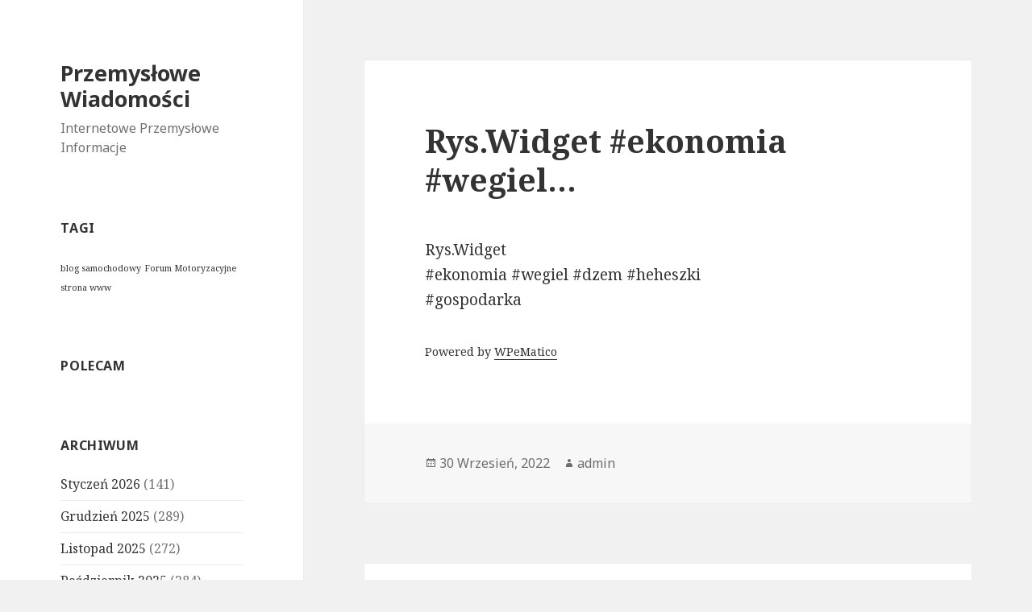

--- FILE ---
content_type: text/html; charset=UTF-8
request_url: http://www.olejnik.ovh/2022/09/30/rys-widgetekonomia-wegiel/
body_size: 4449
content:
<!DOCTYPE html>
<html lang="pl-PL" class="no-js">
<head>
	<meta charset="UTF-8">
	<meta name="viewport" content="width=device-width">
	<link rel="profile" href="http://gmpg.org/xfn/11">
	<link rel="pingback" href="http://www.olejnik.ovh/xmlrpc.php">
	<!--[if lt IE 9]>
	<script src="http://www.olejnik.ovh/wp-content/themes/twentyfifteen/js/html5.js"></script>
	<![endif]-->
	<script>(function(html){html.className = html.className.replace(/\bno-js\b/,'js')})(document.documentElement);</script>
<title>Rys.Widget
#ekonomia #wegiel&#8230; | Przemysłowe Wiadomości</title>

<!-- All in One SEO Pack 2.3.12.2.1 by Michael Torbert of Semper Fi Web Design[496,569] -->
<link rel="canonical" href="http://www.olejnik.ovh/2022/09/30/rys-widgetekonomia-wegiel/" />
<!-- /all in one seo pack -->
<link rel='dns-prefetch' href='//fonts.googleapis.com' />
<link rel='dns-prefetch' href='//s.w.org' />
<link href='https://fonts.gstatic.com' crossorigin rel='preconnect' />
<link rel="alternate" type="application/rss+xml" title="Przemysłowe Wiadomości &raquo; Kanał z wpisami" href="http://www.olejnik.ovh/feed/" />
<link rel="alternate" type="application/rss+xml" title="Przemysłowe Wiadomości &raquo; Kanał z komentarzami" href="http://www.olejnik.ovh/comments/feed/" />
		<script type="text/javascript">
			window._wpemojiSettings = {"baseUrl":"https:\/\/s.w.org\/images\/core\/emoji\/2.4\/72x72\/","ext":".png","svgUrl":"https:\/\/s.w.org\/images\/core\/emoji\/2.4\/svg\/","svgExt":".svg","source":{"concatemoji":"http:\/\/www.olejnik.ovh\/wp-includes\/js\/wp-emoji-release.min.js?ver=4.9.3"}};
			!function(a,b,c){function d(a,b){var c=String.fromCharCode;l.clearRect(0,0,k.width,k.height),l.fillText(c.apply(this,a),0,0);var d=k.toDataURL();l.clearRect(0,0,k.width,k.height),l.fillText(c.apply(this,b),0,0);var e=k.toDataURL();return d===e}function e(a){var b;if(!l||!l.fillText)return!1;switch(l.textBaseline="top",l.font="600 32px Arial",a){case"flag":return!(b=d([55356,56826,55356,56819],[55356,56826,8203,55356,56819]))&&(b=d([55356,57332,56128,56423,56128,56418,56128,56421,56128,56430,56128,56423,56128,56447],[55356,57332,8203,56128,56423,8203,56128,56418,8203,56128,56421,8203,56128,56430,8203,56128,56423,8203,56128,56447]),!b);case"emoji":return b=d([55357,56692,8205,9792,65039],[55357,56692,8203,9792,65039]),!b}return!1}function f(a){var c=b.createElement("script");c.src=a,c.defer=c.type="text/javascript",b.getElementsByTagName("head")[0].appendChild(c)}var g,h,i,j,k=b.createElement("canvas"),l=k.getContext&&k.getContext("2d");for(j=Array("flag","emoji"),c.supports={everything:!0,everythingExceptFlag:!0},i=0;i<j.length;i++)c.supports[j[i]]=e(j[i]),c.supports.everything=c.supports.everything&&c.supports[j[i]],"flag"!==j[i]&&(c.supports.everythingExceptFlag=c.supports.everythingExceptFlag&&c.supports[j[i]]);c.supports.everythingExceptFlag=c.supports.everythingExceptFlag&&!c.supports.flag,c.DOMReady=!1,c.readyCallback=function(){c.DOMReady=!0},c.supports.everything||(h=function(){c.readyCallback()},b.addEventListener?(b.addEventListener("DOMContentLoaded",h,!1),a.addEventListener("load",h,!1)):(a.attachEvent("onload",h),b.attachEvent("onreadystatechange",function(){"complete"===b.readyState&&c.readyCallback()})),g=c.source||{},g.concatemoji?f(g.concatemoji):g.wpemoji&&g.twemoji&&(f(g.twemoji),f(g.wpemoji)))}(window,document,window._wpemojiSettings);
		</script>
		<style type="text/css">
img.wp-smiley,
img.emoji {
	display: inline !important;
	border: none !important;
	box-shadow: none !important;
	height: 1em !important;
	width: 1em !important;
	margin: 0 .07em !important;
	vertical-align: -0.1em !important;
	background: none !important;
	padding: 0 !important;
}
</style>
<link rel='stylesheet' id='twentyfifteen-fonts-css'  href='https://fonts.googleapis.com/css?family=Noto+Sans%3A400italic%2C700italic%2C400%2C700%7CNoto+Serif%3A400italic%2C700italic%2C400%2C700%7CInconsolata%3A400%2C700&#038;subset=latin%2Clatin-ext' type='text/css' media='all' />
<link rel='stylesheet' id='genericons-css'  href='http://www.olejnik.ovh/wp-content/themes/twentyfifteen/genericons/genericons.css?ver=3.2' type='text/css' media='all' />
<link rel='stylesheet' id='twentyfifteen-style-css'  href='http://www.olejnik.ovh/wp-content/themes/twentyfifteen/style.css?ver=4.9.3' type='text/css' media='all' />
<!--[if lt IE 9]>
<link rel='stylesheet' id='twentyfifteen-ie-css'  href='http://www.olejnik.ovh/wp-content/themes/twentyfifteen/css/ie.css?ver=20141010' type='text/css' media='all' />
<![endif]-->
<!--[if lt IE 8]>
<link rel='stylesheet' id='twentyfifteen-ie7-css'  href='http://www.olejnik.ovh/wp-content/themes/twentyfifteen/css/ie7.css?ver=20141010' type='text/css' media='all' />
<![endif]-->
<script type='text/javascript' src='http://www.olejnik.ovh/wp-includes/js/jquery/jquery.js?ver=1.12.4'></script>
<script type='text/javascript' src='http://www.olejnik.ovh/wp-includes/js/jquery/jquery-migrate.min.js?ver=1.4.1'></script>
<link rel='https://api.w.org/' href='http://www.olejnik.ovh/wp-json/' />
<link rel="EditURI" type="application/rsd+xml" title="RSD" href="http://www.olejnik.ovh/xmlrpc.php?rsd" />
<link rel="wlwmanifest" type="application/wlwmanifest+xml" href="http://www.olejnik.ovh/wp-includes/wlwmanifest.xml" /> 
<link rel='prev' title='#waluty #dolar #euro&#8230;' href='http://www.olejnik.ovh/2022/09/29/waluty-dolar-euro/' />
<link rel='next' title='Kurwa jak oni zrujnowali ten&#8230;' href='http://www.olejnik.ovh/2022/09/30/kurwa-jak-oni-zrujnowali-ten/' />
<meta name="generator" content="WordPress 4.9.3" />
<link rel='shortlink' href='http://www.olejnik.ovh/?p=15526' />
<link rel="alternate" type="application/json+oembed" href="http://www.olejnik.ovh/wp-json/oembed/1.0/embed?url=http%3A%2F%2Fwww.olejnik.ovh%2F2022%2F09%2F30%2Frys-widgetekonomia-wegiel%2F" />
<link rel="alternate" type="text/xml+oembed" href="http://www.olejnik.ovh/wp-json/oembed/1.0/embed?url=http%3A%2F%2Fwww.olejnik.ovh%2F2022%2F09%2F30%2Frys-widgetekonomia-wegiel%2F&#038;format=xml" />
</head>

<body class="post-template-default single single-post postid-15526 single-format-standard">
<div id="page" class="hfeed site">
	<a class="skip-link screen-reader-text" href="#content">Przeskocz do treści</a>

	<div id="sidebar" class="sidebar">
		<header id="masthead" class="site-header" role="banner">
			<div class="site-branding">
										<p class="site-title"><a href="http://www.olejnik.ovh/" rel="home">Przemysłowe Wiadomości</a></p>
											<p class="site-description">Internetowe Przemysłowe Informacje</p>
									<button class="secondary-toggle">Menu i widgety</button>
			</div><!-- .site-branding -->
		</header><!-- .site-header -->

			<div id="secondary" class="secondary">

		
		
					<div id="widget-area" class="widget-area" role="complementary">
				<aside id="tag_cloud-3" class="widget widget_tag_cloud"><h2 class="widget-title">Tagi</h2><div class="tagcloud"><ul class='wp-tag-cloud' role='list'>
	<li><a href="http://www.olejnik.ovh/tag/blog-samochodowy/" class="tag-cloud-link tag-link-7 tag-link-position-1" style="font-size: 8pt;" aria-label="blog samochodowy (1 element)">blog samochodowy</a></li>
	<li><a href="http://www.olejnik.ovh/tag/forum-motoryzacyjne/" class="tag-cloud-link tag-link-9 tag-link-position-2" style="font-size: 8pt;" aria-label="Forum Motoryzacyjne (1 element)">Forum Motoryzacyjne</a></li>
	<li><a href="http://www.olejnik.ovh/tag/strona-www/" class="tag-cloud-link tag-link-8 tag-link-position-3" style="font-size: 8pt;" aria-label="strona www (1 element)">strona www</a></li>
</ul>
</div>
</aside><aside id="seomatik_widget-3" class="widget widget_seomatik"><h2 class="widget-title">Polecam</h2>			<p>
				 			</p>
		</aside><aside id="archives-3" class="widget widget_archive"><h2 class="widget-title">Archiwum</h2>		<ul>
			<li><a href='http://www.olejnik.ovh/2026/01/'>Styczeń 2026</a>&nbsp;(141)</li>
	<li><a href='http://www.olejnik.ovh/2025/12/'>Grudzień 2025</a>&nbsp;(289)</li>
	<li><a href='http://www.olejnik.ovh/2025/11/'>Listopad 2025</a>&nbsp;(272)</li>
	<li><a href='http://www.olejnik.ovh/2025/10/'>Październik 2025</a>&nbsp;(284)</li>
	<li><a href='http://www.olejnik.ovh/2025/09/'>Wrzesień 2025</a>&nbsp;(270)</li>
	<li><a href='http://www.olejnik.ovh/2025/08/'>Sierpień 2025</a>&nbsp;(267)</li>
	<li><a href='http://www.olejnik.ovh/2025/07/'>Lipiec 2025</a>&nbsp;(279)</li>
	<li><a href='http://www.olejnik.ovh/2025/06/'>Czerwiec 2025</a>&nbsp;(280)</li>
	<li><a href='http://www.olejnik.ovh/2025/05/'>Maj 2025</a>&nbsp;(310)</li>
	<li><a href='http://www.olejnik.ovh/2025/04/'>Kwiecień 2025</a>&nbsp;(269)</li>
	<li><a href='http://www.olejnik.ovh/2025/03/'>Marzec 2025</a>&nbsp;(284)</li>
	<li><a href='http://www.olejnik.ovh/2025/02/'>Luty 2025</a>&nbsp;(35)</li>
	<li><a href='http://www.olejnik.ovh/2024/03/'>Marzec 2024</a>&nbsp;(5)</li>
	<li><a href='http://www.olejnik.ovh/2023/01/'>Styczeń 2023</a>&nbsp;(89)</li>
	<li><a href='http://www.olejnik.ovh/2022/12/'>Grudzień 2022</a>&nbsp;(147)</li>
	<li><a href='http://www.olejnik.ovh/2022/11/'>Listopad 2022</a>&nbsp;(171)</li>
	<li><a href='http://www.olejnik.ovh/2022/10/'>Październik 2022</a>&nbsp;(191)</li>
	<li><a href='http://www.olejnik.ovh/2022/09/'>Wrzesień 2022</a>&nbsp;(188)</li>
	<li><a href='http://www.olejnik.ovh/2022/06/'>Czerwiec 2022</a>&nbsp;(122)</li>
	<li><a href='http://www.olejnik.ovh/2022/05/'>Maj 2022</a>&nbsp;(484)</li>
	<li><a href='http://www.olejnik.ovh/2022/04/'>Kwiecień 2022</a>&nbsp;(430)</li>
	<li><a href='http://www.olejnik.ovh/2022/03/'>Marzec 2022</a>&nbsp;(490)</li>
	<li><a href='http://www.olejnik.ovh/2022/02/'>Luty 2022</a>&nbsp;(378)</li>
	<li><a href='http://www.olejnik.ovh/2022/01/'>Styczeń 2022</a>&nbsp;(455)</li>
	<li><a href='http://www.olejnik.ovh/2021/12/'>Grudzień 2021</a>&nbsp;(452)</li>
	<li><a href='http://www.olejnik.ovh/2021/11/'>Listopad 2021</a>&nbsp;(410)</li>
	<li><a href='http://www.olejnik.ovh/2021/10/'>Październik 2021</a>&nbsp;(412)</li>
	<li><a href='http://www.olejnik.ovh/2021/09/'>Wrzesień 2021</a>&nbsp;(409)</li>
	<li><a href='http://www.olejnik.ovh/2021/08/'>Sierpień 2021</a>&nbsp;(382)</li>
	<li><a href='http://www.olejnik.ovh/2021/07/'>Lipiec 2021</a>&nbsp;(398)</li>
	<li><a href='http://www.olejnik.ovh/2021/06/'>Czerwiec 2021</a>&nbsp;(357)</li>
	<li><a href='http://www.olejnik.ovh/2021/05/'>Maj 2021</a>&nbsp;(419)</li>
	<li><a href='http://www.olejnik.ovh/2021/04/'>Kwiecień 2021</a>&nbsp;(399)</li>
	<li><a href='http://www.olejnik.ovh/2021/03/'>Marzec 2021</a>&nbsp;(387)</li>
	<li><a href='http://www.olejnik.ovh/2021/02/'>Luty 2021</a>&nbsp;(312)</li>
	<li><a href='http://www.olejnik.ovh/2021/01/'>Styczeń 2021</a>&nbsp;(391)</li>
	<li><a href='http://www.olejnik.ovh/2020/12/'>Grudzień 2020</a>&nbsp;(333)</li>
	<li><a href='http://www.olejnik.ovh/2020/11/'>Listopad 2020</a>&nbsp;(143)</li>
	<li><a href='http://www.olejnik.ovh/2020/10/'>Październik 2020</a>&nbsp;(98)</li>
	<li><a href='http://www.olejnik.ovh/2020/09/'>Wrzesień 2020</a>&nbsp;(89)</li>
	<li><a href='http://www.olejnik.ovh/2020/08/'>Sierpień 2020</a>&nbsp;(74)</li>
	<li><a href='http://www.olejnik.ovh/2020/07/'>Lipiec 2020</a>&nbsp;(116)</li>
	<li><a href='http://www.olejnik.ovh/2020/06/'>Czerwiec 2020</a>&nbsp;(142)</li>
	<li><a href='http://www.olejnik.ovh/2020/05/'>Maj 2020</a>&nbsp;(152)</li>
	<li><a href='http://www.olejnik.ovh/2020/04/'>Kwiecień 2020</a>&nbsp;(182)</li>
	<li><a href='http://www.olejnik.ovh/2020/03/'>Marzec 2020</a>&nbsp;(179)</li>
	<li><a href='http://www.olejnik.ovh/2020/02/'>Luty 2020</a>&nbsp;(96)</li>
	<li><a href='http://www.olejnik.ovh/2020/01/'>Styczeń 2020</a>&nbsp;(96)</li>
	<li><a href='http://www.olejnik.ovh/2019/12/'>Grudzień 2019</a>&nbsp;(67)</li>
	<li><a href='http://www.olejnik.ovh/2019/11/'>Listopad 2019</a>&nbsp;(71)</li>
	<li><a href='http://www.olejnik.ovh/2019/10/'>Październik 2019</a>&nbsp;(107)</li>
	<li><a href='http://www.olejnik.ovh/2019/09/'>Wrzesień 2019</a>&nbsp;(101)</li>
	<li><a href='http://www.olejnik.ovh/2019/08/'>Sierpień 2019</a>&nbsp;(74)</li>
	<li><a href='http://www.olejnik.ovh/2019/07/'>Lipiec 2019</a>&nbsp;(94)</li>
	<li><a href='http://www.olejnik.ovh/2019/06/'>Czerwiec 2019</a>&nbsp;(85)</li>
	<li><a href='http://www.olejnik.ovh/2019/05/'>Maj 2019</a>&nbsp;(291)</li>
	<li><a href='http://www.olejnik.ovh/2019/04/'>Kwiecień 2019</a>&nbsp;(354)</li>
	<li><a href='http://www.olejnik.ovh/2019/03/'>Marzec 2019</a>&nbsp;(374)</li>
	<li><a href='http://www.olejnik.ovh/2019/02/'>Luty 2019</a>&nbsp;(339)</li>
	<li><a href='http://www.olejnik.ovh/2019/01/'>Styczeń 2019</a>&nbsp;(364)</li>
	<li><a href='http://www.olejnik.ovh/2018/12/'>Grudzień 2018</a>&nbsp;(385)</li>
	<li><a href='http://www.olejnik.ovh/2018/11/'>Listopad 2018</a>&nbsp;(386)</li>
	<li><a href='http://www.olejnik.ovh/2018/10/'>Październik 2018</a>&nbsp;(389)</li>
	<li><a href='http://www.olejnik.ovh/2018/09/'>Wrzesień 2018</a>&nbsp;(349)</li>
	<li><a href='http://www.olejnik.ovh/2018/08/'>Sierpień 2018</a>&nbsp;(388)</li>
	<li><a href='http://www.olejnik.ovh/2018/07/'>Lipiec 2018</a>&nbsp;(356)</li>
	<li><a href='http://www.olejnik.ovh/2018/06/'>Czerwiec 2018</a>&nbsp;(347)</li>
	<li><a href='http://www.olejnik.ovh/2018/05/'>Maj 2018</a>&nbsp;(358)</li>
	<li><a href='http://www.olejnik.ovh/2018/04/'>Kwiecień 2018</a>&nbsp;(355)</li>
	<li><a href='http://www.olejnik.ovh/2018/03/'>Marzec 2018</a>&nbsp;(383)</li>
	<li><a href='http://www.olejnik.ovh/2018/02/'>Luty 2018</a>&nbsp;(335)</li>
	<li><a href='http://www.olejnik.ovh/2018/01/'>Styczeń 2018</a>&nbsp;(184)</li>
		</ul>
		</aside>			</div><!-- .widget-area -->
		
	</div><!-- .secondary -->

	</div><!-- .sidebar -->

	<div id="content" class="site-content">

	<div id="primary" class="content-area">
		<main id="main" class="site-main" role="main">

		
<article id="post-15526" class="post-15526 post type-post status-publish format-standard hentry category-gospodarka">
	
	<header class="entry-header">
		<h1 class="entry-title">Rys.Widget
#ekonomia #wegiel&#8230;</h1>	</header><!-- .entry-header -->

	<div class="entry-content">
		<p>Rys.Widget<br />
#ekonomia #wegiel #dzem #heheszki<br />
#gospodarka</p>
<p class="wpematico_credit"><small>Powered by <a href="http://www.wpematico.com" target="_blank">WPeMatico</a></small></p>
	</div><!-- .entry-content -->

	
	<footer class="entry-footer">
		<span class="posted-on"><span class="screen-reader-text">Opublikowano </span><a href="http://www.olejnik.ovh/2022/09/30/rys-widgetekonomia-wegiel/" rel="bookmark"><time class="entry-date published updated" datetime="2022-09-30T00:14:49+00:00">30 Wrzesień, 2022</time></a></span><span class="byline"><span class="author vcard"><span class="screen-reader-text">Autor </span><a class="url fn n" href="http://www.olejnik.ovh/author/admin/">admin</a></span></span>			</footer><!-- .entry-footer -->

</article><!-- #post-## -->

	<nav class="navigation post-navigation" role="navigation">
		<h2 class="screen-reader-text">Nawigacja wpisu</h2>
		<div class="nav-links"><div class="nav-previous"><a href="http://www.olejnik.ovh/2022/09/29/waluty-dolar-euro/" rel="prev"><span class="meta-nav" aria-hidden="true">Poprzednie</span> <span class="screen-reader-text">Poprzedni wpis:</span> <span class="post-title">#waluty #dolar #euro&#8230;</span></a></div><div class="nav-next"><a href="http://www.olejnik.ovh/2022/09/30/kurwa-jak-oni-zrujnowali-ten/" rel="next"><span class="meta-nav" aria-hidden="true">Dalej</span> <span class="screen-reader-text">Następny wpis:</span> <span class="post-title">Kurwa jak oni zrujnowali ten&#8230;</span></a></div></div>
	</nav>
		</main><!-- .site-main -->
	</div><!-- .content-area -->


	</div><!-- .site-content -->

	<footer id="colophon" class="site-footer" role="contentinfo">
		<div class="site-info">
						<p>Przemysłowe Wiadomości &mdash; <a href="http://www.olejnik.ovh/sitemap.xml">Przemysłowe Wiadomości Sitemap</a> &mdash;

<br>

<a href="http://www.olejnik.ovh">www.olejnik.ovh</a>
		</div><!-- .site-info -->
	</footer><!-- .site-footer -->

</div><!-- .site -->

<script type='text/javascript' src='http://www.olejnik.ovh/wp-content/themes/twentyfifteen/js/skip-link-focus-fix.js?ver=20141010'></script>
<script type='text/javascript'>
/* <![CDATA[ */
var screenReaderText = {"expand":"<span class=\"screen-reader-text\">rozwi\u0144 menu potomne<\/span>","collapse":"<span class=\"screen-reader-text\">zwi\u0144 menu potomne<\/span>"};
/* ]]> */
</script>
<script type='text/javascript' src='http://www.olejnik.ovh/wp-content/themes/twentyfifteen/js/functions.js?ver=20150330'></script>
<script type='text/javascript' src='http://www.olejnik.ovh/wp-includes/js/wp-embed.min.js?ver=4.9.3'></script>

</body>
</html>
